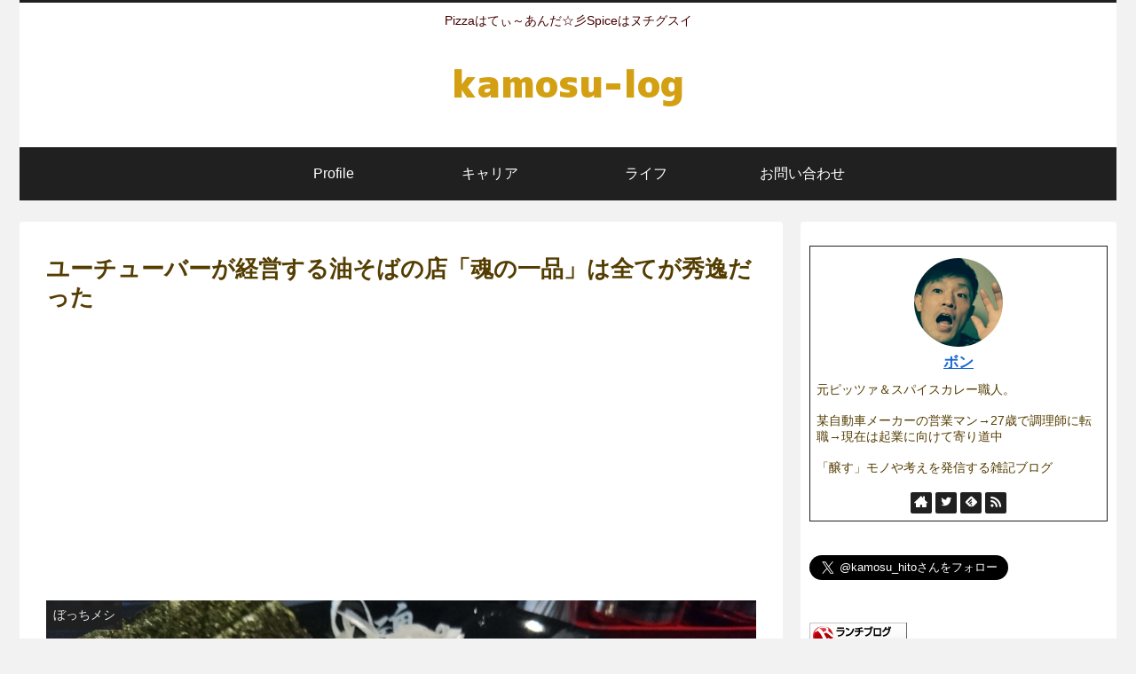

--- FILE ---
content_type: text/html; charset=utf-8
request_url: https://www.google.com/recaptcha/api2/aframe
body_size: 264
content:
<!DOCTYPE HTML><html><head><meta http-equiv="content-type" content="text/html; charset=UTF-8"></head><body><script nonce="OItL4nwTcvxhr5RS-fE4Rg">/** Anti-fraud and anti-abuse applications only. See google.com/recaptcha */ try{var clients={'sodar':'https://pagead2.googlesyndication.com/pagead/sodar?'};window.addEventListener("message",function(a){try{if(a.source===window.parent){var b=JSON.parse(a.data);var c=clients[b['id']];if(c){var d=document.createElement('img');d.src=c+b['params']+'&rc='+(localStorage.getItem("rc::a")?sessionStorage.getItem("rc::b"):"");window.document.body.appendChild(d);sessionStorage.setItem("rc::e",parseInt(sessionStorage.getItem("rc::e")||0)+1);localStorage.setItem("rc::h",'1769123176500');}}}catch(b){}});window.parent.postMessage("_grecaptcha_ready", "*");}catch(b){}</script></body></html>

--- FILE ---
content_type: text/plain
request_url: https://www.google-analytics.com/j/collect?v=1&_v=j102&a=1575278750&t=pageview&_s=1&dl=https%3A%2F%2Fkamosinchu.com%2F%25E3%2583%25A6%25E3%2583%25BC%25E3%2583%2581%25E3%2583%25A5%25E3%2583%25BC%25E3%2583%2590%25E3%2583%25BC%25E3%2581%258C%25E7%25B5%258C%25E5%2596%25B6%25E3%2581%2599%25E3%2582%258B%25E6%25B2%25B9%25E3%2581%259D%25E3%2581%25B0%25E3%2581%25AE%25E5%25BA%2597%25E3%2580%258C%25E9%25AD%2582%25E3%2581%25AE%25E4%25B8%2580%25E5%2593%2581%2F&ul=en-us%40posix&dt=%E3%83%A6%E3%83%BC%E3%83%81%E3%83%A5%E3%83%BC%E3%83%90%E3%83%BC%E3%81%8C%E7%B5%8C%E5%96%B6%E3%81%99%E3%82%8B%E6%B2%B9%E3%81%9D%E3%81%B0%E3%81%AE%E5%BA%97%E3%80%8C%E9%AD%82%E3%81%AE%E4%B8%80%E5%93%81%E3%80%8D%E3%81%AF%E5%85%A8%E3%81%A6%E3%81%8C%E7%A7%80%E9%80%B8%E3%81%A0%E3%81%A3%E3%81%9F%20%7C%20kamosu%E2%80%90log&sr=1280x720&vp=1280x720&_u=YEBAAAABAAAAAC~&jid=1926079902&gjid=591139096&cid=2063003114.1769123174&tid=UA-113553531-2&_gid=1752473565.1769123174&_r=1&_slc=1&gtm=45He61m0n81K8B6SK9za200&gcd=13l3l3l3l1l1&dma=0&tag_exp=103116026~103200004~104527906~104528501~104684208~104684211~105391253~115616985~115938465~115938468~116682876~116744866~117041588~117223559&z=66667843
body_size: -450
content:
2,cG-XPYGLSSSVW